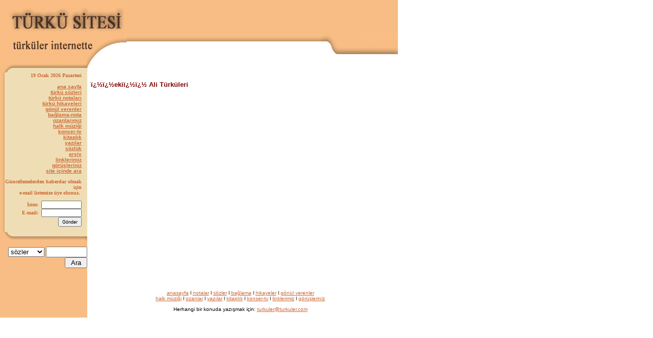

--- FILE ---
content_type: text/html
request_url: https://turkuler.com/nota/biyografi.asp?harf=%EF%BF%BD%EF%BF%BDeki%EF%BF%BD%EF%BF%BD%20Ali
body_size: 7101
content:



<!DOCTYPE HTML PUBLIC "-//W3C//DTD HTML 4.0 Transitional//EN">
<html>

<head>
<meta http-equiv="Content-Type" content="text/html; charset=windows-1254">
<meta http-equiv="Content-Language" content="tr">
<title>ï¿½ï¿½ekiï¿½ï¿½ Ali türküleri </title>
<link rel="stylesheet" href="sozluk.css">
<meta name="GENERATOR" content="Microsoft FrontPage 5.0">
<meta name="keywords" content="ï¿½ï¿½ekiï¿½ï¿½ Ali Türküleri, ï¿½ï¿½ekiï¿½ï¿½ Ali türküsü, halk müzigi, hayat hikayesi, müzik, halk danslari, dans, sözler, Yöre türküleri, türkü sözleri, türkü söyle, saz, usta, saz ustalari, ">
<meta name="description" content="ï¿½ï¿½ekiï¿½ï¿½ Ali turkusu, ï¿½ï¿½ekiï¿½ï¿½ Ali türküsü, ï¿½ï¿½ekiï¿½ï¿½ Ali şarkıları, biyografi, türküsü, türküleri, turkish folk music, söz, nota, ozanlar, aşık veysel, neşet ertaş, arif sağ, ">
<meta name="language" content="tr">
<meta name="robots" content="ALL">
<meta name="rating" content="SAFE FOR KIDS">
<meta name="distribution" content="GLOBAL">
<meta name="classification" content="Folk Music">
<meta name="copyright" content="2000 Turku Sitesi">
<meta name="author" content="Turku Sitesi">
<meta name="revisit-after" content="30 Days">
<meta http-equiv="reply-to" content="TURKULER@TURKULER.COM">

<script language="JavaScript" type="text/JavaScript">
<!--
function MM_openBrWindow(theURL,winName,features) { //v2.0
  window.open(theURL,winName,features);
}
//-->
</script>
<script language="JavaScript">
<!--
function resize(){
	var genislik=(682);
	var boy=(515);
	var tepe=(screen.width-genislik)/2;
	var sag=(screen.height-boy)/2;
	self.self.resizeTo(genislik,boy);
	self.focus()
	}
function show()
{
document.h.hiz.style.visibility = 'visible';
}

function hide()
{
document.h.hiz.style.visibility = 'hidden';
}
//-->
</script>

<script language="JavaScript">

function popup(url, gen, yuk){
eval(window.open(url,"quoted","toolbar=0,location=0,directories=0,status=0,menubar=0,scrollbars=1,resizeable=0,width=" + gen + ",height=" + yuk + ",screenX=5,screenY=5,top=5,left=5"));
}
</script>
</head>

<body leftmargin="0" topmargin="0" link="#cc6633" vlink="#CC9900" alink="#cc6633">


<table border="0" cellpadding="0" cellspacing="0" style="border-collapse: collapse" bordercolor="#111111" width="980" id="AutoNumber1">
  <tr>
    <td width="770" valign="top">
    
<TABLE border="0" cellPadding="0" cellSpacing="0" width="780">
  <TBODY>
  <TR>
    <TD valign="top" width="171"><IMG alt="" border="0" height="142" 
      src="images/tep1.gif" width="171"></TD>
    <TD valign="top" width="77"><IMG alt="" border="0" height="141" 
      src="images/tep2.gif" width="77"></TD>
    <TD align="left" vAlign="top" width="550">
      <TABLE align="right" border="0" cellPadding="0" cellSpacing="0" width="100%">
        <TBODY>
        <TR>
          <TD align="right" bgColor="#f7bd84" colSpan="2"><IMG alt="" border="0"
            height="6" src="images/one.gif"></TD></TR>
             <tr>
        <td colspan="2" bgcolor="#F7BD84" align="right">
        



<script async src="https://pagead2.googlesyndication.com/pagead/js/adsbygoogle.js?client=ca-pub-8380627997226984"
     crossorigin="anonymous"></script>
<!-- turkuler-ana -->
<ins class="adsbygoogle"
     style="display:inline-block;width:468px;height:60px"
     data-ad-client="ca-pub-8380627997226984"
     data-ad-slot="7526339778"></ins>
<script>
     (adsbygoogle = window.adsbygoogle || []).push({});
</script>
<br>


        
        </td>
      </tr>
            
       <TR>
          <TD background="images/tepdizi.gif" 
          vAlign="top" width="380"></TD>
          <TD align="right" 
          background="images/tepdizi.gif" 
          width="151"><IMG alt="" border="0" height="42" 
            src="images/tepsagbos.gif" 
        width="151"></TD></TR></TBODY></TABLE></TD></TR></TBODY></TABLE>

<table width="770" border="0" cellspacing="0" cellpadding="0" height="333">
  <tr>
    <td width="171" valign="top" bgcolor="#f7bd84" height="333"><table width="171" border="0"
    cellspacing="0" cellpadding="0">
      <tr>
        <td width="16%" background="images/dizin.gif">&nbsp;&nbsp;&nbsp;</td>
        <td width="145" align="right" valign="top" bgcolor="#efdeb5"><SCRIPT>
mydate = new Date();
myday = mydate.getDay();
mymonth = mydate.getMonth();
myweekday= mydate.getDate();
weekday= myweekday;
myyear= mydate.getFullYear();
year = myyear

if(myday == 0)
        day = " Pazar "      

else if(myday == 1)
      day = " Pazartesi "

else if(myday == 2)
        day = " Salı "   

else if(myday == 3)
        day = " Çarşamba "   

else if(myday == 4)
        day = " Perşembe "

else if(myday == 5)
        day = " Cuma "

else if(myday == 6)
        day = " Cumartesi "

if(mymonth == 0)
         month = "Ocak "

else if(mymonth ==1)
         month = "Şubat"

else if(mymonth ==2)
        month = "Mart "

else if(mymonth ==3)
       month = "Nisan "

else if(mymonth ==4)
         month = "Mayıs "

else if(mymonth ==5)
         month = "Haziran "

else if(mymonth ==6)
         month = "Temmuz "

else if(mymonth ==7)
       month = "Ağustos "

else if(mymonth ==8)
      month = "Eylül "

else if(mymonth ==9)
     month = "Ekim "

else if(mymonth ==10)
     month = "Kasım "

else if(mymonth ==11)
     month = "Aralık"

document.write("<b><font face=Verdana size=-2 color=#cc6633>"+ myweekday);
document.write(" "+month+" " + year +" "+day+"</font></b>");

        </SCRIPT>
        
        <font face="Verdana" size="1" color="#cc6633"><b><br><br>
        <a href="../">ana sayfa</a><br>
        <a href="../sozler/ta.asp">türkü sözleri</a><br>
        <a href="../nota/turkuler.asp">türkü notaları</a><br>
        <a href="../hikayeler/hikayeler.asp">türkü hikayeleri</a><br>
        <a href="../tgv/tgv.asp">gönül verenler</a><br>
        <a href="../baglama/baglama.asp">bağlama-nota</a><br>
        <a href="../ozan/ozan.asp">ozanlarımız</a><br>
        <a href="../thm/thm.asp">halk müziği</a><br>
        <a href="../konser/konser.asp">konser-tv</a><br>
        <a href="../kitaplik/kitaplik.asp">kitaplık</a><br>
        <a href="../yazi/yazi.asp">yazılar</a><br>
        <a href="../sozluk/sozluk.asp">sözlük</a><br>
        <a href="../arsiv/arsiv.asp">arşiv</a><br>
        <a href="../aralink/aralink.asp">linklerimiz</a><br>
        <a href="../gorusleriniz/gorusleriniz.asp">görüşleriniz</a><br>
        <a href="../arama.asp">site içinde ara</a><br>
        <!-- a href="../tavsiye.asp">tavsiye edin</a><br -->
		
		
		<!--br>
		Reklam : <a href="http://www.turkuler.com" title="türküler, türkü sözleri" target="_blank">Türküler</a>
		<br></b --></font>

        
        
        
       <div><font face="Verdana" size="-2" color="#CC6633"><p>Güncellemelerden haberdar olmak
          için <br>
          e-mail listemize üye olunuz.&nbsp;</font></p>        </div><div><form action="../aboneol.asp"
        method="post">
          <input type="hidden" name="onaysayfasi" <p></font><font
          face="Verdana" size="-2" color="#cc6633">İsim:&nbsp;</font><font face="Verdana" size="1"
          color="#cc6633"> <input name="isim" size="13" tabindex="1" style="FONT-SIZE: xx-small"><br>
          <font face="Verdana" size="-2">E-mail:&nbsp;</font> <input name="email" size="13"
          tabindex="2" style="FONT-SIZE: xx-small"><br>
        &nbsp;&nbsp;&nbsp;&nbsp;&nbsp;&nbsp;&nbsp;&nbsp;&nbsp;&nbsp;&nbsp;&nbsp; <input
          type="submit" name="gonder" value="Gönder" align="left" tabindex="3"
          style="FONT-SIZE: xx-small; HEIGHT: 19px"> </font>
        </form>
        </div></td>
        <td width="10" bgcolor="#EFDEB5"></td>
      </tr>
      <tr>
        <td width="171" colspan="3" bgcolor="#F7BD84"><img src="images/yanalt.gif" border="0" alt
        width="171" height="19">
        
        

        <p align="right">
        
		 <form action="turkulerSearch.asp" method="post" name="turkuForm" align="center">
                   
          <div align="right">   
        <select name="TypeSearch" size="1">
        <option value="notalar">notalar</option>
        <option value="yoreler">yöreler</option>
        <option selected value="sozler">sözler</option>
        <option value="biyografi">biyografi</option>
        <option value="yazilar">yazılar</option>
        <option value="haber">haberler</option>
        </select>
        
          <input type="text" size="8" name="turkuInBox">
         <br>
          <input type="submit" name="B1" value=" Ara ">
         
         
          </div>
      
	   </form>
       </p>
        </td>
      </tr>
    </table>
    </td>
    




 
    
    
    
    <td valign="TOP" width="599" bgcolor="#FFFFFF">
    <table width="598" border="0" cellspacing="0"
    cellpadding="0">
      <tr>
        <td width="8" valign="bottom" align="left">&nbsp;&nbsp;</td>
        <td valign="top" width="590"><!-- Burdan öncesine dokunulmayacak<--> 
        <table width="600" cellspacing="1" cellpadding="0" height="1" >
          <tr>
            <td width="598" height="14" colspan="3" bgcolor="#FFFFFF">
            <p align="center"> &nbsp;</td>
          </tr>
          

          
          <tr>
            <td width="304" height="14"> 
                        
            <font size="2" color="#800000"><b>
            ï¿½ï¿½ekiï¿½ï¿½ Ali Türküleri
            </b>
            </font>
            <br><br>
            </td>
            
            <td width="292" height="14" colspan="2">
            
			
			   <a href="../ozan/"> <b><font size="2" color="#cc6633"></a></b></font>		
			   
			     
            
            
            
            <br><br>
            
            </td>
          </tr>
 
        
			
          <tr>
            <td height="1" bgcolor="#FFFFFF" width="598" colspan="3">
            <p align="center">
            <br>



<br><br><br><br>


</td>
          </tr>
          
          <tr>
            <td width="598" height="1" colspan="3" bgcolor="#FFFFFF">



 

</td>
          </tr>
          
          <tr>
            <td width="598" height="1" colspan="3" bgcolor="#FFFFFF">&nbsp;
            </td>
          </tr>
          
          <tr>
            <td height="14" bgcolor="#FFFFFF" colspan="3" width="598">&nbsp;</td>
          </tr>
        </table>
        

        </td>
      </tr>
    </table>
    </td>
  </tr>
</table>

<table width="771" border="0" cellspacing="0" cellpadding="0">
  <tr>
    <td width="174" valign="top" bgcolor="#F7BD84" align="right"><dl>
      <dd align="right">&nbsp;</dd>
    </dl>
    </td>
    <td valign="CENTER" width="609" align="center">
      <br>
      <br>
      <br>
    <a href="../">anasayfa</a> l
    <a href="../nota/turkuler.asp">notalar</a> l 
    <a href="../sozler/ta.asp">sözler</a> l
    <a href="../baglama/baglama.asp">bağlama</a> l
    <a href="../hikayeler/hikayeler.asp">hikayeler</a> l
    <a href="../tgv/tgv.asp">gönül verenler</a><br>
    <a href="../thm/thm.asp">halk müziği</a> l 
    <a href="../ozan/ozan.asp">ozanlar</a> l
    <a href="../yazi/yazi.asp">yazılar</a> l 
    <a href="../kitaplik/kitaplik.asp">kitaplık</a> l 
    <a href="../konser/konser.asp">konser-tv</a> l
    <a href="../aralink/aralink.asp">linklerimiz</a> l 
    <a href="../gorusleriniz/gorusleriniz.asp">görüşleriniz</a>
  
     <p align="center">Herhangi bir konuda yazışmak için: <a href="mailto:turkuler@turkuler.com">turkuler@turkuler.com</a>
    <br>
    <br>
    </td>
  </tr>
</table>


</td>
    <td width="210" valign="top">

<script async src="//pagead2.googlesyndication.com/pagead/js/adsbygoogle.js"></script>
<!-- biyoYan -->
<ins class="adsbygoogle"
     style="display:inline-block;width:300px;height:600px"
     data-ad-client="ca-pub-8380627997226984"
     data-ad-slot="4578017778"></ins>
<script>
(adsbygoogle = window.adsbygoogle || []).push({});
</script>


    </td>
  </tr>
</table>

<!-- include file="istats/incstats.asp"--> 


<!-- Google tag (gtag.js) -->
<script async src="https://www.googletagmanager.com/gtag/js?id=G-KVXEMZZV2Z"></script>
<script>
  window.dataLayer = window.dataLayer || [];
  function gtag(){dataLayer.push(arguments);}
  gtag('js', new Date());

  gtag('config', 'G-KVXEMZZV2Z');
</script>

<script type="text/javascript">
var gaJsHost = (("https:" == document.location.protocol) ? "https://ssl." : "http://www.");
document.write(unescape("%3Cscript src='" + gaJsHost + "google-analytics.com/ga.js' type='text/javascript'%3E%3C/script%3E"));
</script>
<script type="text/javascript">
var pageTracker = _gat._getTracker("UA-3104205-5");
pageTracker._initData();
pageTracker._trackPageview();
</script>


<!-- Yandex.Metrika counter -->
<script type="text/javascript">
(function (d, w, c) {
    (w[c] = w[c] || []).push(function() {
        try {
            w.yaCounter14932549 = new Ya.Metrika({id:14932549, enableAll: true, webvisor:true});
        } catch(e) {}
    });
    
    var n = d.getElementsByTagName("script")[0],
        s = d.createElement("script"),
        f = function () { n.parentNode.insertBefore(s, n); };
    s.type = "text/javascript";
    s.async = true;
    s.src = (d.location.protocol == "https:" ? "https:" : "http:") + "//mc.yandex.ru/metrika/watch.js";

    if (w.opera == "[object Opera]") {
        d.addEventListener("DOMContentLoaded", f);
    } else { f(); }
})(document, window, "yandex_metrika_callbacks");
</script>
<noscript><div><img src="//mc.yandex.ru/watch/14932549" style="position:absolute; left:-9999px;" alt="" /></div></noscript>
<!-- /Yandex.Metrika counter -->


</body>
</html>

--- FILE ---
content_type: text/html; charset=utf-8
request_url: https://www.google.com/recaptcha/api2/aframe
body_size: 267
content:
<!DOCTYPE HTML><html><head><meta http-equiv="content-type" content="text/html; charset=UTF-8"></head><body><script nonce="cBZpzRdTXxBTY1-3AmyOhw">/** Anti-fraud and anti-abuse applications only. See google.com/recaptcha */ try{var clients={'sodar':'https://pagead2.googlesyndication.com/pagead/sodar?'};window.addEventListener("message",function(a){try{if(a.source===window.parent){var b=JSON.parse(a.data);var c=clients[b['id']];if(c){var d=document.createElement('img');d.src=c+b['params']+'&rc='+(localStorage.getItem("rc::a")?sessionStorage.getItem("rc::b"):"");window.document.body.appendChild(d);sessionStorage.setItem("rc::e",parseInt(sessionStorage.getItem("rc::e")||0)+1);localStorage.setItem("rc::h",'1768805882928');}}}catch(b){}});window.parent.postMessage("_grecaptcha_ready", "*");}catch(b){}</script></body></html>